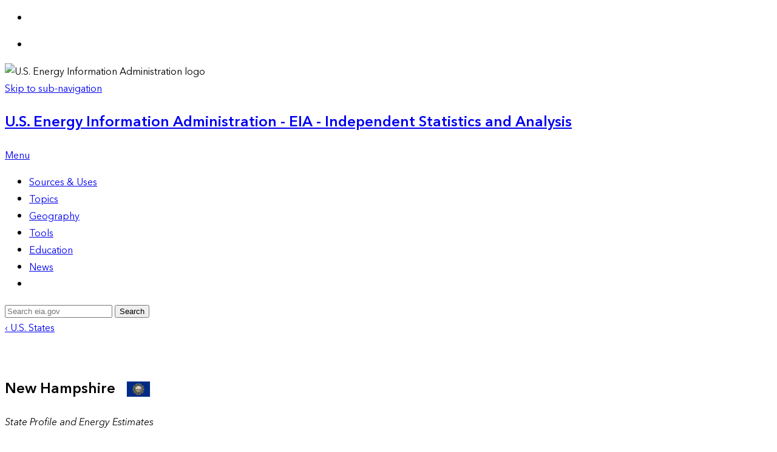

--- FILE ---
content_type: text/html; charset=UTF-8
request_url: https://www.eia.gov/state/seds/?incfile=/state/seds/sep_fuel/html/fuel_pr_rf.html&sid=NH
body_size: 19031
content:
<!DOCTYPE html PUBLIC "-//W3C//DTD XHTML 1.0 Transitional//EN" "http://www.w3.org/TR/xhtml1/DTD/xhtml1-transitional.dtd">
<html xmlns="http://www.w3.org/1999/xhtml" xml:lang="en" lang="en">
<head>
<meta name="agency" content="EIA" />
<meta name="audience" content="general" />
<meta name="subject" content="Energy Data and Statistics, Information, and Maps" />
<meta name="Description" content="Petroleum prices, supply and demand information from the Energy Information Administration - EIA - Official Energy Statistics from the U.S. Government" />
<meta name="Keywords" content="crude oil, spot prices, retail gasoline prices, diesel fuel prices, weekly supply estimates,
crude oil inventories, stocks" />

<meta http-equiv="Content-Type" content="text/html; charset=utf-8" />
<meta http-equiv="X-UA-Compatible" content="IE=Edge" />
<meta http-equiv="Content-Language" content="en-us" />
<meta name="robots" content="all" />
<meta name="agency" content="EIA - Energy Information Administration" />
<meta name="subject" content="official energy statistics, data, analysis and forecasting" />
<meta name="Description" content="Energy Information Administration - EIA - Official Energy Statistics from the U.S. Government" />

<link href="/global/styles/screen.css" type="text/css" media="screen, projection" rel="stylesheet" />
<link href="/global/styles/eia-styles.min.css?v=11.2" media="screen, projection" rel="stylesheet" />

<link type="text/css" href="/global/scripts/jquery/datepicker/jquery-ui-dp.custom.css?v=11.1" rel="stylesheet" />
<link href="/global/styles/EIA_global.css?v=11.1" type="text/css" media="screen, projection" rel="stylesheet" />

<!--[if lt IE 8]><link href="/global/styles/ie.css" type="text/css" media="screen, projection" rel="stylesheet" /><![endif]-->
<!--[if IE 7]><link href="/global/styles/ie.css" type="text/css" media="screen, projection" rel="stylesheet" /><![endif]-->
<!--[if lte IE 8]><link href="/global/styles/ie_fixes.css" type="text/css" media="screen, projection" rel="stylesheet" /><![endif]-->
<link href="/global/styles/print.css" type="text/css" media="print" rel="stylesheet" />
<link href="/global/styles/eia-print.min.css" type="text/css" media="print" rel="stylesheet" />
<!--[if lte IE 8]><link href="/global/styles/ie_print.css" type="text/css" media="print" rel="stylesheet" /><![endif]-->
<!--[if IE 7]><link href="/global/styles/ie_print.css" type="text/css" media="print" rel="stylesheet" /><![endif]-->

<script src="/global/scripts/jquery/jquery-1.11.1.min.js"></script>
<script type="text/javascript" src="/global/scripts/jquery/jquery-migrate-1.2.1.min.js"></script>
<script type="text/javascript" src="/global/scripts/jquery/ui/1.10.3/js/jquery-ui-1.10.3.custom.min.js"></script>
<script type="text/javascript" src="/global/scripts/jquery/touch-punch/jquery.ui.touch-punch.min.js"></script>
<script type="text/javascript" src="/global/scripts/jquery/eia_utils.js"></script>
<script type="text/javascript" src="/global/scripts/eia_global.js?v=11.0"></script>
<script src="https://cdn.jsdelivr.net/npm/@fancyapps/ui@4.0/dist/fancybox.umd.js"></script>
<script>

	$.fn.fancybox = function (){
	
	};
</script>

<style>
.fancybox__content .fancybox__iframe {
	background-color: #ffffff;
}
</style>
<script type="text/javascript" src="/global/scripts/jquery/highcharts/3.0.10/js/highcharts.js"></script>		<script type="text/javascript" src="/global/scripts/jquery/highcharts/3.0.10/js/highcharts-more.js"></script>

		<script type="text/javascript" src="/global/scripts/jquery/highcharts/3.0.10/js/modules/exporting.js"></script>

		<script type="text/javascript" src="/global/scripts/jquery/highcharts/3.0.10/js/modules/no-data-to-display.js"></script>

		<script type="text/javascript" src="/global/scripts/jquery/highcharts/3.0.10/js/eia-theme-module.min.js"></script>
<script type="text/javascript" src="/global/scripts/jquery/highcharts/3.0.10/js/modules/captions.min.js"></script>

	<script src="/global/scripts/jquery/ga/ga-file-downloads.js"></script>
		
	<!-- Global site tag (gtag.js) - Google Analytics -->
	<script async src="https://www.googletagmanager.com/gtag/js?id=UA-25837230-1"></script>
	<script>
	  window.dataLayer = window.dataLayer || [];
	  function gtag(){dataLayer.push(arguments);}
	  gtag('js', new Date());

	  gtag('config', 'UA-25837230-1');
	</script>




<link rel="shortcut icon" href="//www.eia.gov/favicon.ico" />
<link rel="icon" href="//www.eia.gov/favicon.ico" type="image/x-icon">
<link rel="shortcut icon" type="image/vnd.microsoft.icon" href="//www.eia.gov/favicon.ico" />



	
<script type="text/javascript" src="/global/survey/engine/js/survey_engine.js"></script>
<link href="/global/survey/engine/css/layout.css" rel="stylesheet" type="text/css" media="screen" />
<title>U.S. Energy Information Administration - EIA - Independent Statistics and Analysis</title>

	<script language="javascript" src="/global/scripts/modules/lib/require-2.3.7.src.js"></script>


<link type="text/css" rel="stylesheet" href="/state/css/states.css"/>
<!--[IF IE 7]><link rel="stylesheet" href="/state/css/ie7.css" type="text/css" /><![endif]-->
  <link rel="stylesheet" href="https://js.arcgis.com/4.31/esri/themes/light/main.css">
  <script src="https://js.arcgis.com/4.31/"></script>
  
  
<script type="text/javascript">
	var config = {"shim":{"jVectorMap":{"exports":"jQuery.fn.vectorMap","deps":["mousewheel"]},"us-merc-en":{"exports":"jvm.WorldMap.maps.us_merc_en","deps":["jVectorMap"]},"loadmask":{"exports":"jQuery.fn.mask"},"mousewheel":{"exports":"jQuery.fn.mousewheel"},"qtips":{"exports":"jQuery.fn.qtip"},"us-census-merc-en":{"exports":"jvm.WorldMap.maps.us_census_merc_en","deps":["jVectorMap"]},"usa-en-labels":{"exports":"jQuery.fn.vectorMap.prototype.usa_en_labels","deps":["jVectorMapOld"]},"us-terr-merc-en":{"exports":"jvm.WorldMap.maps.us_terr_merc_en","deps":["jVectorMap"]},"us-aea-en":{"exports":"jvm.WorldMap.maps.us_aea_en","deps":["jVectorMap"]},"coal-basin-merc-en":{"exports":"jvm.WorldMap.maps.coal_basin_merc_en","deps":["jVectorMap"]},"slickcore":{"exports":"Slick.Event","deps":["dragevent","mousewheel"]},"slickdataview":{"exports":"Slick.Data.DataView","deps":["slickgrid"]},"mustache":{"exports":"Mustache"},"slickgrid":{"exports":"Slick.Grid","deps":["slickcore"]},"usa-en":{"exports":"jvm.WorldMap.maps.usa_en","deps":["jVectorMap"]},"world-mill-en":{"exports":"jvm.WorldMap.maps.world_mill_en","deps":["jVectorMap"]},"json2":{"exports":"JSON"},"dragevent":{"exports":"jQuery.fn.drag"},"simpleModal":{"exports":"jQuery.modal"},"multiselect":{"exports":"jQuery.fn.multiselect"},"jVectorMapOld":{"exports":"jQuery.fn.vectorMap","deps":["mousewheel"]}},"paths":{"viewStack":"/global/scripts/modules/dist/viewStack","order":"/global/scripts/modules/lib/order","us-census-merc-en":"/global/scripts/modules/lib/jvectormap/maps/us-census-merc-en","timeSlider":"/global/scripts/modules/dist/timeSlider","coal-basin-merc-en":"/global/scripts/modules/lib/jvectormap/maps/coal-basin-merc-en","rankingsTable":"/global/scripts/modules/dist/rankingsTable","hasher":"/global/scripts/modules/lib/hasher","mustache":"/global/scripts/modules/lib/mustache","classy":"/global/scripts/modules/lib/classy","queryRouter":"/global/scripts/modules/dist/queryRouter","world-mill-en":"/global/scripts/modules/lib/jvectormap/maps/world-mill-en","microcache":"/global/scripts/modules/lib/microcache","dragevent":"/global/scripts/modules/lib/jquery.event.drag-2.2","selection":"/global/scripts/modules/dist/selection","jVectorMap":"/global/scripts/modules/lib/jvectormap/jquery-jvectormap-mod.min","dateCodeUtils":"/global/scripts/modules/dist/dateCodeUtils","us-merc-en":"/global/scripts/modules/lib/jvectormap/maps/us-merc-en","loadmask":"/global/scripts/modules/lib/jquery.loadmask","mousewheel":"/global/scripts/modules/lib/jquery.mousewheel","numberformatter":"/global/scripts/modules/dist/numberformatter","bucketMap":"/global/scripts/modules/dist/bucketMap","puremvc":"/global/scripts/modules/lib/puremvc-classy-1.0","us-terr-merc-en":"/global/scripts/modules/lib/jvectormap/maps/us-terr-merc-en","growthMap":"/global/scripts/modules/dist/growthMap","crossroads":"/global/scripts/modules/lib/crossroads","signals":"/global/scripts/modules/lib/signals","usa-en":"/global/scripts/modules/lib/vector-map/usa-en","multiselect":"/global/scripts/modules/lib/jquery.multiselect.1.13.min","chartTabs":"/global/scripts/modules/dist/chartTabs","animatedComponent":"/global/scripts/modules/dist/animatedComponent","qtips":"/global/scripts/modules/lib/jquery.qtip-1.0.min","continuousMap":"/global/scripts/modules/dist/continuousMap","dropdown":"/global/scripts/modules/dist/dropdown","us-aea-en":"/global/scripts/modules/lib/jvectormap/maps/us-aea-en","animatedMap":"/global/scripts/modules/dist/animatedMap","text":"/global/scripts/modules/lib/text.src","slickgrid":"/global/scripts/modules/lib/slick.grid","datagrid":"/global/scripts/modules/dist/datagrid","json2":"/global/scripts/modules/lib/json2","simpleModal":"/global/scripts/modules/lib/jquery.simplemodal-1.4.2","page":"/global/scripts/modules/dist/page","usa-en-labels":"/global/scripts/modules/lib/vector-map/usa-en-labels","map":"/global/scripts/modules/dist/map","slickdataview":"/global/scripts/modules/lib/slick.dataview","slickcore":"/global/scripts/modules/lib/slick.core","timeSliderInput":"/global/scripts/modules/dist/timeSliderInput","kizzy":"/global/scripts/modules/lib/kizzy","qTipsHelp":"/global/scripts/modules/dist/qTipsHelp","jVectorMapOld":"/global/scripts/modules/lib/vector-map/jquery.vector-map"},"enforceDefine":true};
	config['paths']['helpTooltips'] = '/state/js/helpTooltips';

	;
		config['urlArgs'] = 'v=1.2';
		config['waitSeconds'] = 0; //Disable require timeout for loading modules
		config['context'] = 'main';
		var mainRequire = require.config(config);
		</script>
	
		
	<script>
	mainRequire(['require', 'mustache'], function(){
		$(function(){
			function stateListPopupGenerator(popupId){
				return function(){
					var self = this;
					function onRegionChange(){
						window.location.href = Mustache.render(
							$(self).attr('data-page-href'),
							{
								ID:$(popupId + ' .list_select option:selected').val()
							}
						);
					}
					$(this).fancybox({
						href : popupId,
						beforeShow : function(){
							$(popupId + ' .page_span').html($(self).attr('data-page-name'));
							$(popupId + ' .region_span').html($(self).attr('data-region-name'));
							$(popupId + ' .list_select').on('change', onRegionChange);
						},
						afterClose : function(){
							$(popupId + ' .list_select').off('change', onRegionChange);
						}
					});
				}
			}
			$('.state_list_inc_us_popup_link').each(stateListPopupGenerator('#state_list_inc_us_popup'));
			$('.state_list_exc_us_popup_link').each(stateListPopupGenerator('#state_list_exc_us_popup'));
			$('.state_terr_list_exc_us_popup_link').each(stateListPopupGenerator('#state_terr_list_exc_us_popup'));
			$('.region_overview_popup_link').each(function(){
				var self = this;
				$(this).fancybox({
					href : '#region_overview_popup',
					beforeShow : function(){
						$('#region_overview_popup .page_span').html($(self).attr('data-page-name'));
						$('#region_overview_popup .region_span').html($(self).attr('data-region-name'));
						$('#region_overview_popup .overview_link').attr('href', $(self).attr('href'));
					}
				});
			});
		});
	});
	
</script>


	</head>
	
	<body>
		<div class="popup_wrapper">
			<div id="state_list_inc_us_popup" class="list_popup">
				<p><strong>The <span class="page_span"></span> page does not exist for <span class="region_span"></span>.</strong></p>
				<p>To view this page, please select a state:
				<select class="list_select">
					<option value="" selected="selected"></option>
					<option value="US">United States</option>
																		<option value="AL">Alabama</option>
																								<option value="AK">Alaska</option>
																								<option value="AZ">Arizona</option>
																								<option value="AR">Arkansas</option>
																								<option value="CA">California</option>
																								<option value="CO">Colorado</option>
																								<option value="CT">Connecticut</option>
																								<option value="DE">Delaware</option>
																								<option value="DC">District of Columbia</option>
																								<option value="FL">Florida</option>
																								<option value="GA">Georgia</option>
																								<option value="HI">Hawaii</option>
																								<option value="ID">Idaho</option>
																								<option value="IL">Illinois</option>
																								<option value="IN">Indiana</option>
																								<option value="IA">Iowa</option>
																								<option value="KS">Kansas</option>
																								<option value="KY">Kentucky</option>
																								<option value="LA">Louisiana</option>
																								<option value="ME">Maine</option>
																								<option value="MD">Maryland</option>
																								<option value="MA">Massachusetts</option>
																								<option value="MI">Michigan</option>
																								<option value="MN">Minnesota</option>
																								<option value="MS">Mississippi</option>
																								<option value="MO">Missouri</option>
																								<option value="MT">Montana</option>
																								<option value="NE">Nebraska</option>
																								<option value="NV">Nevada</option>
																								<option value="NH">New Hampshire</option>
																								<option value="NJ">New Jersey</option>
																								<option value="NM">New Mexico</option>
																								<option value="NY">New York</option>
																								<option value="NC">North Carolina</option>
																								<option value="ND">North Dakota</option>
																								<option value="OH">Ohio</option>
																								<option value="OK">Oklahoma</option>
																								<option value="OR">Oregon</option>
																								<option value="PA">Pennsylvania</option>
																								<option value="RI">Rhode Island</option>
																								<option value="SC">South Carolina</option>
																								<option value="SD">South Dakota</option>
																								<option value="TN">Tennessee</option>
																								<option value="TX">Texas</option>
																																			<option value="UT">Utah</option>
																								<option value="VT">Vermont</option>
																								<option value="VA">Virginia</option>
																								<option value="WA">Washington</option>
																								<option value="WV">West Virginia</option>
																								<option value="WI">Wisconsin</option>
																								<option value="WY">Wyoming</option>
															</select>
				</p>
			</div>
			<div id="state_list_exc_us_popup" class="list_popup">
				<p><strong>The <span class="page_span"></span> page does not exist for <span class="region_span"></span>.</strong></p>
				<p>To view this page, please select a state:
				<select class="list_select">
						<option value="" selected="selected"></option>

																					<option value="AL">Alabama</option>
																												<option value="AK">Alaska</option>
																												<option value="AZ">Arizona</option>
																												<option value="AR">Arkansas</option>
																												<option value="CA">California</option>
																												<option value="CO">Colorado</option>
																												<option value="CT">Connecticut</option>
																												<option value="DE">Delaware</option>
																												<option value="DC">District of Columbia</option>
																												<option value="FL">Florida</option>
																												<option value="GA">Georgia</option>
																												<option value="HI">Hawaii</option>
																												<option value="ID">Idaho</option>
																												<option value="IL">Illinois</option>
																												<option value="IN">Indiana</option>
																												<option value="IA">Iowa</option>
																												<option value="KS">Kansas</option>
																												<option value="KY">Kentucky</option>
																												<option value="LA">Louisiana</option>
																												<option value="ME">Maine</option>
																												<option value="MD">Maryland</option>
																												<option value="MA">Massachusetts</option>
																												<option value="MI">Michigan</option>
																												<option value="MN">Minnesota</option>
																												<option value="MS">Mississippi</option>
																												<option value="MO">Missouri</option>
																												<option value="MT">Montana</option>
																												<option value="NE">Nebraska</option>
																												<option value="NV">Nevada</option>
																												<option value="NH">New Hampshire</option>
																												<option value="NJ">New Jersey</option>
																												<option value="NM">New Mexico</option>
																												<option value="NY">New York</option>
																												<option value="NC">North Carolina</option>
																												<option value="ND">North Dakota</option>
																												<option value="OH">Ohio</option>
																												<option value="OK">Oklahoma</option>
																												<option value="OR">Oregon</option>
																												<option value="PA">Pennsylvania</option>
																												<option value="RI">Rhode Island</option>
																												<option value="SC">South Carolina</option>
																												<option value="SD">South Dakota</option>
																												<option value="TN">Tennessee</option>
																												<option value="TX">Texas</option>
																																									<option value="UT">Utah</option>
																												<option value="VT">Vermont</option>
																												<option value="VA">Virginia</option>
																												<option value="WA">Washington</option>
																												<option value="WV">West Virginia</option>
																												<option value="WI">Wisconsin</option>
																												<option value="WY">Wyoming</option>
																	</select>
				</p>
			</div>
			<div id="state_terr_list_exc_us_popup" class="list_popup">
				<p><strong>The <span class="page_span"></span> page does not exist for <span class="region_span"></span>.</strong></p>
				<p>To view this page, please select a state or territory:
				<select class="list_select">
						<option value="" selected="selected"></option>
																					<option value="AL">Alabama</option>
																												<option value="AK">Alaska</option>
																												<option value="AZ">Arizona</option>
																												<option value="AR">Arkansas</option>
																												<option value="CA">California</option>
																												<option value="CO">Colorado</option>
																												<option value="CT">Connecticut</option>
																												<option value="DE">Delaware</option>
																												<option value="DC">District of Columbia</option>
																												<option value="FL">Florida</option>
																												<option value="GA">Georgia</option>
																												<option value="HI">Hawaii</option>
																												<option value="ID">Idaho</option>
																												<option value="IL">Illinois</option>
																												<option value="IN">Indiana</option>
																												<option value="IA">Iowa</option>
																												<option value="KS">Kansas</option>
																												<option value="KY">Kentucky</option>
																												<option value="LA">Louisiana</option>
																												<option value="ME">Maine</option>
																												<option value="MD">Maryland</option>
																												<option value="MA">Massachusetts</option>
																												<option value="MI">Michigan</option>
																												<option value="MN">Minnesota</option>
																												<option value="MS">Mississippi</option>
																												<option value="MO">Missouri</option>
																												<option value="MT">Montana</option>
																												<option value="NE">Nebraska</option>
																												<option value="NV">Nevada</option>
																												<option value="NH">New Hampshire</option>
																												<option value="NJ">New Jersey</option>
																												<option value="NM">New Mexico</option>
																												<option value="NY">New York</option>
																												<option value="NC">North Carolina</option>
																												<option value="ND">North Dakota</option>
																												<option value="OH">Ohio</option>
																												<option value="OK">Oklahoma</option>
																												<option value="OR">Oregon</option>
																												<option value="PA">Pennsylvania</option>
																												<option value="RI">Rhode Island</option>
																												<option value="SC">South Carolina</option>
																												<option value="SD">South Dakota</option>
																												<option value="TN">Tennessee</option>
																												<option value="TX">Texas</option>
																																									<option value="UT">Utah</option>
																												<option value="VT">Vermont</option>
																												<option value="VA">Virginia</option>
																												<option value="WA">Washington</option>
																												<option value="WV">West Virginia</option>
																												<option value="WI">Wisconsin</option>
																												<option value="WY">Wyoming</option>
																												<option value="AQ">American Samoa</option>
																												<option value="GQ">Guam</option>
																												<option value="CQ">Northern Mariana Islands</option>
																												<option value="RQ">Puerto Rico</option>
																												<option value="VQ">US Virgin Islands</option>
																	</select>
				</p>
			</div>
			<div id="region_overview_popup">
				<p><strong>The <span class="page_span"></span> page does not exist for <span class="region_span"></span>.</strong></p>
				<p>Would you like to go to the <a class="overview_link"><span class="region_span"></span> overview page</a> instead?</p>
			</div>
		</div>
				<div id="outerX">
												<div class="page-wrapper">
		<div id="sticker" class="social-fixed positionable">
    <div class="addthis_toolbox addthis_default_style ">
        <ul class="social">
            <li>
                <a href="https://twitter.com/EIAgov" target="_blank"><i class="ico-sticker twitter"></i><!-- img src="https://www.eia.gov/global/images/icons/social-twitter.jpg" class="imgalpha" --></a>
                <div class="link twt">
                    <div class="tweet"><a class="addthis_button_tweet"></a></div>
                </div>
            </li>
            <li>
                <a href="https://www.facebook.com/eiagov" target="_blank"><i class="ico-sticker facebook"></i><!-- img src="https://www.eia.gov/global/images/icons/social-facebook.jpg" class="imgalpha" --></a>
                <div class="link facebook">
                    <div id="share-facebook"><a class="addthis_button_facebook_like at300b" fb:like:layout="button_count"></a></div>
                </div>
            </li>
        </ul>
    </div>
</div>		<header>
	<div class="print">
		<img src="/global/images/logos/eia_logo_print.png" alt="U.S. Energy Information Administration logo" />
	</div>
	<a href="#page-sub-nav" class="eia-accessibility">Skip to sub-navigation</a>
	<nav class="navigation">
		<a class="logo" href="/">
			<h1>U.S. Energy Information Administration - EIA - Independent Statistics and Analysis</h1>
		</a>
		<div class="nav-mobile">
			<div class="search-menu-toggle">
				<span class="ico-menu search-icon"></span>
			</div>
			<a class="nav-primary-item-link menu-toggle" href="javascript:;">
				<div class="bars">
					<div class="toggle-bar"></div>
					<div class="toggle-bar"></div>
					<div class="toggle-bar"></div>
				</div>
				<p>Menu</p>
			</a>
		</div>
		<ul class="nav-primary">
			<li class="nav-primary-item">
				<a class="nav-primary-item-link plus" href="javascript:;" data-target="nav-sources">
					Sources &amp; Uses</a>
			</li>
			<li class="nav-primary-item">
				<a class="nav-primary-item-link plus" href="javascript:;" data-target="nav-topics">
					Topics</a>
			</li>
			<li class="nav-primary-item">
				<a class="nav-primary-item-link plus" href="javascript:;" data-target="nav-geography">
					Geography</a>
			</li>
			<li class="nav-primary-item">
				<a class="nav-primary-item-link plus" href="javascript:;" data-target="nav-tools">
					Tools</a>
			</li>
			<li class="nav-primary-item">
				<a class="nav-primary-item-link plus" href="javascript:;" data-target="nav-learn">
					Education</a>
			</li>
			<li class="nav-primary-item">
				<a class="nav-primary-item-link plus" href="javascript:;" data-target="nav-news">
					News</a>
			</li>
			<li class="nav-primary-item search-toggle-button">
				<div class="nav-primary-item-link search-menu-toggle">
					<span class="ico-menu search-icon"></span>
				</div>
			</li>
		</ul>
		<div class="nav-menu" id="menu" style="display: none;">
			<div class="section-tabs">
				<div class="tabs-wrapper" id="thumbCarousel">
					<ul>
						<li class="primary-nav-active" data-target="nav-sources">
							<a href="javascript:;" title="Sources & Uses" data-target="nav-sources">Sources &amp; Uses</a>
						</li>
						<li class="" data-target="nav-topics">
							<a href="javascript:;" title="Topics" data-target="nav-topics">Topics</a>
						</li>
						<li class="" data-target="nav-geography">
							<a href="javascript:;" title="Geography" data-target="nav-geography">Geography</a>
						</li>
						<li class="" data-target="nav-tools">
							<a href="javascript:;" title="Tools" data-target="nav-tools">Tools</a>
						</li>
						<li class="" data-target="nav-learn">
							<a href="javascript:;" title="Education" data-target="nav-learn">Education</a>
						</li>
						<li class="" data-target="nav-news">
							<a href="javascript:;" title="News" data-target="nav-news">News</a>
						</li>
					</ul>
				</div>
				<div id="mainCarousel" class="carousel">
					<!--Sources and Uses-->
					<div id="nav-sources" class="carousel__slide">
						<div class="sources-uses left">
							<div class="nav-menu petroleum">
								<span class="ico-menu petroleum-icon"></span>
								<h3>
									<a href="/petroleum/" title="Petroleum & Other Liquids">Petroleum &amp; Other Liquids</a>
								</h3>
								<p>Crude oil, gasoline, heating oil, diesel, propane, and other liquids including biofuels and natural gas liquids.</p>
								<ul>
									<li>
										<a href="/petroleum/gasdiesel/" title="Gasoline and Diesel Fuel Update">Gasoline and Diesel Fuel Update</a>
									</li>
									<li>
										<a href="/petroleum/supply/weekly/" title="Weekly Petroleum Status Report">Weekly Petroleum Status Report</a>
									</li>
								</ul>
							</div>
							<div class="nav-menu natural-gas">
								<span class="ico-menu natural-gas-icon"></span>
								<h3>
									<a href="/naturalgas/" title="Natural Gas">Natural Gas</a>
								</h3>
								<p>Exploration and reserves, storage, imports and exports, production, prices, sales.</p>
								<ul>
									<li>
										<a href="http://ir.eia.gov/ngs/ngs.html" title="Weekly Natural Gas Storage Report">Weekly Natural Gas Storage Report</a>
									</li>
									<li>
										<a href="/naturalgas/weekly/" title="Natural Gas Weekly Update">Natural Gas Weekly Update</a>
									</li>
								</ul>
							</div>
							<div class="nav-menu electricity">
								<span class="ico-menu electricity-icon"></span>
								<h3>
									<a href="/electricity/" title="Electricity">Electricity</a>
								</h3>
								<p>Sales, revenue and prices, power plants, fuel use, stocks, generation, trade, demand &amp; emissions.
								</p>
								<ul>
									<li>
										<a href="/electricity/monthly/" title="Electric Power Monthly">Electric Power Monthly</a>
									</li>
									<li>
										<a href="/electricity/data/browser/" title="Electricity Data Browser">Electricity Data Browser</a>
									</li>
								</ul>
							</div>
							<div class="nav-menu consumption">
								<span class="ico-menu consumption-icon"></span>
								<h3>
									<a href="/consumption/" title="Consumption & Efficiency">Consumption &amp; Efficiency</a>
								</h3>
								<p>Energy use in homes, commercial buildings, manufacturing, and transportation.</p>
								<ul>
									<li>
										<a href="/consumption/residential/" title="Residential Energy Consumption Survey (RECS)">Residential Energy Consumption Survey (RECS)</a>
									</li>
									<li>
										<a href="/consumption/commercial/" title="Commercial Buildings Energy Consumption Survey (CBECS)">Commercial Buildings Energy Consumption Survey (CBECS)</a>
									</li>
								</ul>
							</div>
						</div>
						<div class="sources-uses right">
							<div class="nav-menu coal">
								<span class="ico-menu coal-icon"></span>
								<h3>
									<a href="/coal/" title="Coal">Coal</a>
								</h3>
								<p>Reserves, production, prices, employment and productivity, distribution, stocks, imports and exports.</p>
								<ul>
									<li>
										<a href="/coal/production/quarterly/" title="Quarterly Coal Report">Quarterly Coal Report</a>
									</li>
									<li>
										<a href="/beta/coal/data/browser/" title="Coal Data Browser">Coal Data Browser</a>
									</li>
								</ul>
							</div>
							<div class="nav-menu renewable">
								<span class="ico-menu renewable-icon"></span>
								<h3>
									<a href="/renewable/" title="Renewable & Alternative Fuels">Renewable &amp; Alternative Fuels</a>
								</h3>
								<p>Includes hydropower, solar, wind, geothermal, biomass and ethanol.</p>
								<ul>
									<li>
										<a href="/renewable/afv/" title="Alternative Fuel Vehicle Browser">Alternative Fuel Vehicle Browser</a>
									</li>
								</ul>
							</div>
							<div class="nav-menu nuclear">
								<span class="ico-menu nuclear-icon"></span>
								<h3>
									<a href="/nuclear/" title="Nuclear & Uranium">Nuclear &amp; Uranium</a>
								</h3>
								<p>Uranium fuel, nuclear reactors, generation, spent fuel.</p>
								<ul>
									<li>
										<a href="/nuclear/outages/" title="Daily Status of Nuclear Outages">Daily Status of Nuclear Outages</a>
									</li>
								</ul>
							</div>
							<div class="nav-menu total-energy">
								<span class="ico-menu total-energy-icon"></span>
								<h3>
									<a href="/totalenergy/" title="Total Energy">Total Energy</a>
								</h3>
								<p>Comprehensive data summaries, comparisons, analysis, and projections integrated across all energy sources.</p>
								<ul>
									<li>
										<a href="/totalenergy/data/monthly/" title="Monthly Energy Review">Monthly Energy Review</a>
									</li>
									<li>
										<a href="/totalenergy/data/annual/" title="Annual Energy Review">Annual Energy Review</a>
									</li>
								</ul>
							</div>
						</div>
						<div class="a-z-bottom">
	<div class="nav-menu a-z-index">
		<span class="ico-menu a-z-index-icon"></span>
		<h3>
			<a href="/tools/a-z/" title="A-Z Index">A-Z Index</a>
		</h3>
		<div class="a-z-list">
			<a href="/tools/a-z/index.php?id=a" title="A">A</a> |
			<a href="/tools/a-z/index.php?id=b" title="B">B</a> |
			<a href="/tools/a-z/index.php?id=c" title="C">C</a> |
			<a href="/tools/a-z/index.php?id=d" title="D">D</a> |
			<a href="/tools/a-z/index.php?id=e" title="E">E</a> |
			<a href="/tools/a-z/index.php?id=f" title="F">F</a> |
			<a href="/tools/a-z/index.php?id=g" title="G">G</a> |
			<a href="/tools/a-z/index.php?id=h" title="H">H</a> |
			<a href="/tools/a-z/index.php?id=i" title="I">I</a> |
			<a href="/tools/a-z/index.php?id=j" title="J">J</a> |
			<a href="/tools/a-z/index.php?id=k" title="K">K</a> |
			<a href="/tools/a-z/index.php?id=l" title="L">L</a> |
			<a href="/tools/a-z/index.php?id=m" title="M">M</a> |
			<a href="/tools/a-z/index.php?id=n" title="N">N</a> |
			<a href="/tools/a-z/index.php?id=o" title="O">O</a> |
			<a href="/tools/a-z/index.php?id=p" title="P">P</a> |
			<a href="/tools/a-z/index.php?id=q" title="Q">Q</a> |
			<a href="/tools/a-z/index.php?id=r" title="R">R</a> |
			<a href="/tools/a-z/index.php?id=s" title="S">S</a> |
			<a href="/tools/a-z/index.php?id=t" title="Y">T</a> |
			<a href="/tools/a-z/index.php?id=u" title="U">U</a> |
			<a href="/tools/a-z/index.php?id=v" title="V">V</a> |
			<a href="/tools/a-z/index.php?id=w" title="W">W</a> |
			<a href="/tools/a-z/index.php?id=xyz" title="XYZ">XYZ</a>
		</div>
	</div>
</div>					</div>
					<!--Topics-->
					<div id="nav-topics" class="carousel__slide">
						<div class="topics left">
							<div class="nav-menu analysis">
								<span class="ico-menu analysis-projections-icon"></span>
								<h3>
									<a href="/analysis/" title="Analysis & Projections">Analysis &amp; Projections</a>
								</h3>
								<p>Monthly and yearly energy forecasts, analysis of energy topics, financial analysis, congressional reports.
								</p>
								<ul>
									<li>
										<a href="/outlooks/steo/" title="Short-Term Energy Outlook">Short-Term Energy Outlook</a>
									</li>
									<li>
										<a href="/outlooks/aeo/" title="Annual Energy Outlook">Annual Energy Outlook</a>
									</li>
									<li>
										<a href="/outlooks/ieo/" title="International Energy Outlook">International Energy Outlook</a>
									</li>
								</ul>
							</div>
							<div class="nav-menu markets-finance">
								<span class="ico-menu markets-finance-icon"></span>
								<h3>
									<a href="/finance/" title="Markets & Finance">Markets &amp; Finance</a>
								</h3>
								<p>Financial market analysis and financial data for major energy companies.</p>
								<ul>
									<li>
										<a href="/finance/data.php" title="Market Prices and Uncertainty Report">Market Prices and Uncertainty Report</a>
									</li>
									<li>
										<a href="/finance/markets/crudeoil/" title="Energy & Financial Markets: What Drives Crude Oil Prices?">Energy &amp; Financial Markets: What Drives Crude Oil Prices?</a>
									</li>
								</ul>
							</div>
						</div>
						<div class="topics right">
							<div class="nav-menu environment">
								<span class="ico-menu environment-icon"></span>
								<h3>
									<a href="/environment/" title="Environment">Environment</a>
								</h3>
								<p>Greenhouse gas data, voluntary reporting, electric power plant emissions.</p>
								<ul>
									<li><a href="/environment/emissions/carbon/" title="U.S. Energy-Related Carbon Dioxide Emissions">U.S. Energy-Related Carbon Dioxide Emissions</a></li>
									<!-- li><a href="/environment/emissions/state/analysis/" title="Energy-Related Carbon Dioxide Emissions at the State Level, 2005-2016">Energy-Related Carbon Dioxide Emissions at the State Level, 2005-2016</a></li -->
									<li><a href="/environment/emissions/state/" title="Energy-Related Carbon Dioxide Emissions at the State Level">Energy-Related Carbon Dioxide Emissions at the State Level</a></li>
								</ul>
							</div>
							<div class="nav-menu disruptions">
								<span class="ico-menu disruptions-icon"></span>
								<h3>
									<a href="/special/disruptions/" title="Energy Disruptions">Energy Disruptions</a>
								</h3>
								<p>Maps, tools, and resources related to energy disruptions and infrastructure.</p>
								<ul>
									<li><a href="/special/disruptions/" title="Energy Disruptions">Energy Disruptions</a></li>
								</ul>
							</div>
						</div>
						<div class="a-z-bottom">
	<div class="nav-menu a-z-index">
		<span class="ico-menu a-z-index-icon"></span>
		<h3>
			<a href="/tools/a-z/" title="A-Z Index">A-Z Index</a>
		</h3>
		<div class="a-z-list">
			<a href="/tools/a-z/index.php?id=a" title="A">A</a> |
			<a href="/tools/a-z/index.php?id=b" title="B">B</a> |
			<a href="/tools/a-z/index.php?id=c" title="C">C</a> |
			<a href="/tools/a-z/index.php?id=d" title="D">D</a> |
			<a href="/tools/a-z/index.php?id=e" title="E">E</a> |
			<a href="/tools/a-z/index.php?id=f" title="F">F</a> |
			<a href="/tools/a-z/index.php?id=g" title="G">G</a> |
			<a href="/tools/a-z/index.php?id=h" title="H">H</a> |
			<a href="/tools/a-z/index.php?id=i" title="I">I</a> |
			<a href="/tools/a-z/index.php?id=j" title="J">J</a> |
			<a href="/tools/a-z/index.php?id=k" title="K">K</a> |
			<a href="/tools/a-z/index.php?id=l" title="L">L</a> |
			<a href="/tools/a-z/index.php?id=m" title="M">M</a> |
			<a href="/tools/a-z/index.php?id=n" title="N">N</a> |
			<a href="/tools/a-z/index.php?id=o" title="O">O</a> |
			<a href="/tools/a-z/index.php?id=p" title="P">P</a> |
			<a href="/tools/a-z/index.php?id=q" title="Q">Q</a> |
			<a href="/tools/a-z/index.php?id=r" title="R">R</a> |
			<a href="/tools/a-z/index.php?id=s" title="S">S</a> |
			<a href="/tools/a-z/index.php?id=t" title="Y">T</a> |
			<a href="/tools/a-z/index.php?id=u" title="U">U</a> |
			<a href="/tools/a-z/index.php?id=v" title="V">V</a> |
			<a href="/tools/a-z/index.php?id=w" title="W">W</a> |
			<a href="/tools/a-z/index.php?id=xyz" title="XYZ">XYZ</a>
		</div>
	</div>
</div>					</div>
					<!--Geography-->
					<div id="nav-geography" class="carousel__slide">
						<div class="geography left">
							<div class="nav-menu states">
								<span class="ico-menu states-icon"></span>
								<h3>
									<a href="/beta/states/" title="U.S. States">U.S. States</a>
								</h3>
								<p>State energy information, including overviews, rankings, data, and analyses.</p>
								<ul>
									<li>
										<a href="/state/seds/" title="State Energy Data System (SEDS)">State Energy Data System (SEDS)</a>
									</li>
								</ul>
							</div>
							<div class="nav-menu maps">
								<span class="ico-menu maps-icon"></span>
								<h3>
									<a href="/maps/" title="Maps">Maps</a>
								</h3>
								<p>Maps by energy source and topic, includes forecast maps.</p>
								<ul>
									<li>
										<a href="https://atlas.eia.gov/" title="U.S. Energy Atlas">U.S. Energy Atlas</a>
									</li>
									<li>
										<a href="/state/maps.php" title="U.S. Energy Mapping System">U.S. Energy Mapping System</a>
									</li>
									<li>
										<a href="/special/disruptions/" title="Energy Disruptions">Energy Disruptions</a>
									</li>
								</ul>
							</div>
						</div>
						<div class="geography right">
							<div class="nav-menu international">
								<span class="ico-menu international-icon"></span>
								<h3>
									<a href="/beta/international/" title="International">International</a>
								</h3>
								<p>International energy information, including overviews, rankings, data, and analyses.</p>
								<ul>
									<li>
										<a href="/beta/international/data/browser/" title="International Energy Statistics">International Energy Statistics</a>
									</li>
								</ul>
							</div>
							<div class="nav-menu regional">
								<span class="ico-menu regional-icon"></span>
								<h3>
									<a href="/regional/" title="Regional Dashboards & Data">Regional Dashboards &amp; Data</a>
								</h3>
								<p>Regional energy information including dashboards, maps, data, and analyses.</p>
								<ul>
									<li>
										<a href="/dashboard/newengland/overview" title="New England Dashboard">New England Dashboard</a>
									</li>
									<li>
										<a href="/special/disruptions/socal/" title="Southern California Daily Energy Report">Southern California Daily Energy Report</a>
									</li>
									<li>
										<a href="/special/disruptions/" title="Energy Disruptions">Energy Disruptions</a>
									</li>
								</ul>
							</div>
						</div>
						<div class="a-z-bottom">
	<div class="nav-menu a-z-index">
		<span class="ico-menu a-z-index-icon"></span>
		<h3>
			<a href="/tools/a-z/" title="A-Z Index">A-Z Index</a>
		</h3>
		<div class="a-z-list">
			<a href="/tools/a-z/index.php?id=a" title="A">A</a> |
			<a href="/tools/a-z/index.php?id=b" title="B">B</a> |
			<a href="/tools/a-z/index.php?id=c" title="C">C</a> |
			<a href="/tools/a-z/index.php?id=d" title="D">D</a> |
			<a href="/tools/a-z/index.php?id=e" title="E">E</a> |
			<a href="/tools/a-z/index.php?id=f" title="F">F</a> |
			<a href="/tools/a-z/index.php?id=g" title="G">G</a> |
			<a href="/tools/a-z/index.php?id=h" title="H">H</a> |
			<a href="/tools/a-z/index.php?id=i" title="I">I</a> |
			<a href="/tools/a-z/index.php?id=j" title="J">J</a> |
			<a href="/tools/a-z/index.php?id=k" title="K">K</a> |
			<a href="/tools/a-z/index.php?id=l" title="L">L</a> |
			<a href="/tools/a-z/index.php?id=m" title="M">M</a> |
			<a href="/tools/a-z/index.php?id=n" title="N">N</a> |
			<a href="/tools/a-z/index.php?id=o" title="O">O</a> |
			<a href="/tools/a-z/index.php?id=p" title="P">P</a> |
			<a href="/tools/a-z/index.php?id=q" title="Q">Q</a> |
			<a href="/tools/a-z/index.php?id=r" title="R">R</a> |
			<a href="/tools/a-z/index.php?id=s" title="S">S</a> |
			<a href="/tools/a-z/index.php?id=t" title="Y">T</a> |
			<a href="/tools/a-z/index.php?id=u" title="U">U</a> |
			<a href="/tools/a-z/index.php?id=v" title="V">V</a> |
			<a href="/tools/a-z/index.php?id=w" title="W">W</a> |
			<a href="/tools/a-z/index.php?id=xyz" title="XYZ">XYZ</a>
		</div>
	</div>
</div>					</div>
					<!--Tools-->
					<div id="nav-tools" class="carousel__slide">
						<div class="tools left">
							<div class="nav-menu eia-glossary">
								<span class="ico-menu eia-glossary-icon"></span>
								<h3>
									<a href="/tools/glossary/" title="Glossary">Glossary</a>
								</h3>
								<div class="form-wrapper">
    <form action="/tools/glossary/index.php" method="post" name="frmGlossary">
        <input class="fancy-search-box" name="glossary" placeholder="Search the glossary" onfocus="this.placeholder=''" onblur="this.placeholder='Search the glossary'"
            type="text" />
        <button class="search-submit"></button>
    </form>
</div>							</div>
							<div class="nav-menu data-tools-model">
								<span class="ico-menu data-tools-model-icon"></span>
								<h3>
									<a href="/tools/" title="Data Tools, Apps, & Maps">Data Tools, Apps, &amp; Maps</a>
								</h3>
								<p>Tools to customize searches, view specific data sets, study detailed documentation, and access time-series data.</p>
							</div>
							<div class="nav-menu open-data">
								<span class="ico-menu open-data-icon"></span>
								<h3>
									<a href="/opendata/" title="Open Data">Open Data</a>
								</h3>
								<p>EIA's free and open data available as API, Excel add-in, bulk files, and widgets</p>
							</div>
							<div class="nav-menu beta">
								<span class="ico-menu beta-icon"></span>
								<h3>
									<a href="/beta" title="EIA Beta">EIA Beta</a>
								</h3>
								<p>Come test out some of the products still in development and let us know what you think!</p>
							</div>
							<div class="nav-menu open-source-code">
								<span class="ico-menu open-source-code-icon"></span>
								<h3>
									<a href="/tools/open-source-code/" title="Open Source Code">Open Source Code</a>
								</h3>
								<p>EIA's open source code, available on GitHub.</p>
							</div>
						</div>
						<div class="tools right">
							<div class="nav-menu reports">
								<span class="ico-menu reports-icon"></span>
								<h3>
									<a href="/reports/" title="All Reports & Publications">All Reports &amp; Publications</a>
								</h3>
								<div id="header-tag-search" class="reports-publication-search form-wrapper">
	<form id="header-bookshelf-search-form">
		<input type="text" class="fancy-search-box" value="" tabindex="-1" placeholder="Enter tags. Tags should be separated with the + character" onfocus="this.placeholder=''" onblur="this.placeholder='Enter tags. Tags should be separated with the + character'" />
		<button class="search-submit" id="goBtn"></button>
		<div id="header-tags-search" class="tags-search">
			<ul class="bookshelftags"></ul>
		</div>
	</form>
</div>





							</div>
							<div class="nav-menu survey-forms">
								<span class="ico-menu survey-forms-icon"></span>
								<h3>
									<a href="/survey/" title="EIA Survey Forms">EIA Survey Forms</a>
								</h3>
								<p>Forms EIA uses to collect energy data including descriptions, links to survey instructions, and additional information.</p>
															</div>
							<div class="nav-menu email-complex">
								<span class="ico-menu email-complex-icon"></span>
								<h3>
									<a href="/tools/emailupdates/" title="Email Updates">Email Updates</a>
								</h3>
								<p>Sign up for email subscriptions to receive messages about specific EIA products</p>
							</div>
							<div class="nav-menu rss-complex">
								<span class="ico-menu rss-complex-icon"></span>
								<h3>
									<a href="/tools/rssfeeds/" title="RSS Feeds">RSS Feeds</a>
								</h3>
								<p>Subscribe to feeds for updates on EIA products including Today in Energy and What's New.</p>
							</div>
							<div class="nav-menu follow-us">
								<span class="ico-menu follow-us-icon"></span>
								<h3>Follow us. . .</h3>
								<p>
									<a href="http://facebook.com/eiagov/" title="facebook" target="_blank">
										<span class="ico-menu facebook"></span>
									</a>
									<a href="http://x.com/eiagov/" title="twitter" target="_blank">
										<span class="ico-menu twitter"></span>
									</a>
									<a href="http://youtube.com/eiagov/" title="youtube" target="_blank">
										<span class="ico-menu youtube"></span>
									</a>
									<a href="https://www.flickr.com/photos/eiagov/" title="flickr">
										<span class="ico-menu flickr"></span>
									</a>
									<a href="https://www.linkedin.com/company/u-s-energy-information-administration" title="linkedin">
										<span class="ico-menu linkedin"></span>
									</a>
								</p>
							</div>
						</div>
						<div class="a-z-bottom">
	<div class="nav-menu a-z-index">
		<span class="ico-menu a-z-index-icon"></span>
		<h3>
			<a href="/tools/a-z/" title="A-Z Index">A-Z Index</a>
		</h3>
		<div class="a-z-list">
			<a href="/tools/a-z/index.php?id=a" title="A">A</a> |
			<a href="/tools/a-z/index.php?id=b" title="B">B</a> |
			<a href="/tools/a-z/index.php?id=c" title="C">C</a> |
			<a href="/tools/a-z/index.php?id=d" title="D">D</a> |
			<a href="/tools/a-z/index.php?id=e" title="E">E</a> |
			<a href="/tools/a-z/index.php?id=f" title="F">F</a> |
			<a href="/tools/a-z/index.php?id=g" title="G">G</a> |
			<a href="/tools/a-z/index.php?id=h" title="H">H</a> |
			<a href="/tools/a-z/index.php?id=i" title="I">I</a> |
			<a href="/tools/a-z/index.php?id=j" title="J">J</a> |
			<a href="/tools/a-z/index.php?id=k" title="K">K</a> |
			<a href="/tools/a-z/index.php?id=l" title="L">L</a> |
			<a href="/tools/a-z/index.php?id=m" title="M">M</a> |
			<a href="/tools/a-z/index.php?id=n" title="N">N</a> |
			<a href="/tools/a-z/index.php?id=o" title="O">O</a> |
			<a href="/tools/a-z/index.php?id=p" title="P">P</a> |
			<a href="/tools/a-z/index.php?id=q" title="Q">Q</a> |
			<a href="/tools/a-z/index.php?id=r" title="R">R</a> |
			<a href="/tools/a-z/index.php?id=s" title="S">S</a> |
			<a href="/tools/a-z/index.php?id=t" title="Y">T</a> |
			<a href="/tools/a-z/index.php?id=u" title="U">U</a> |
			<a href="/tools/a-z/index.php?id=v" title="V">V</a> |
			<a href="/tools/a-z/index.php?id=w" title="W">W</a> |
			<a href="/tools/a-z/index.php?id=xyz" title="XYZ">XYZ</a>
		</div>
	</div>
</div>					</div>
					<!--Learn-->
					<div id="nav-learn" class="carousel__slide">
						<div class="learn left">
							<div class="nav-menu today-in-energy">
								<span class="ico-menu today-in-energy-icon"></span>
								<h3>
									<a href="/todayinenergy/" title="Today in Energy">Today in Energy</a>
								</h3>
								<p>Short, timely articles with graphics on energy, facts, issues, and trends.</p>
							</div>
							<div class="nav-menu energy-explained">
								<span class="ico-menu energy-explained-icon"></span>
								<h3>
									<a href="/energyexplained/" title="Energy Explained">Energy Explained</a>
								</h3>
								<ul class="energy-explained-list left">
									<li>
										<a href="/energyexplained/what-is-energy/" title="What is Energy?">What is Energy?</a>
									</li>
									<li>
										<a href="/energyexplained/units-and-calculators/" title="Units & Calculators">Units &amp; Calculators</a>
									</li>
									<li>
										<a href="/energyexplained/us-energy-facts/" title="U.S. Energy Facts">U.S. Energy Facts</a>
									</li>
									<li>
										<a href="/energyexplained/use-of-energy/" title="Use of Energy">Use of Energy</a>
									</li>
									<li>
										<a href="/energyexplained/energy-and-the-environment/" title="Energy & Environment">Energy &amp; Environment</a>
									</li>
									<li>
										<a href="/energyexplained/oil-and-petroleum-products/" title="Petroleum">Petroleum</a>
									</li>
									<li>
										<a href="/energyexplained/hydrocarbon-gas-liquids/" title="Hydrocarbon Gas Liquids">Hydrocarbon Gas Liquids</a>
									</li>
									<li>
										<a href="/energyexplained/natural-gas/" title="Natural Gas">Natural Gas</a>
									</li>
								</ul>
								<ul class="energy-explained-list right">
									<li>
										<a href="/energyexplained/coal/" title="Coal">Coal</a>
									</li>
									<li>
										<a href="/energyexplained/nuclear/" title="Nuclear">Nuclear</a>
									</li>
									<li>
										<a href="/energyexplained/electricity/" title="Electricity">Electricity</a>
									</li>
									<li>
										<a href="/energyexplained/hydrogen/" title="Hydrogen">Hydrogen</a>
									</li>
									<li>
										<a href="/energyexplained/hydropower/" title="Hydropower">Hydropower</a>
									</li>
									<li>
										<a href="/energyexplained/biofuels/" title="Biofuels">Biofuels</a>
									</li>
									<li>
										<a href="/energyexplained/biomass/" title="Biomass">Biomass</a>
									</li>
									<li>
										<a href="/energyexplained/wind/" title="Wind">Wind</a>
									</li>
									<li>
										<a href="/energyexplained/geothermal/" title="Geothermal">Geothermal</a>
									</li>
									<li>
										<a href="/energyexplained/solar/" title="Solar">Solar</a>
									</li>
								</ul>
							</div>

							<div class="nav-menu teachers">
								<span class="ico-menu teachers-icon"></span>
								<h3>
									<a href="/kids/energy.php?page=6" title="For Teachers">For Teachers</a>
								</h3>
								<p>Lesson plans, science fair experiments, field trips, teacher guide, and career corner.</p>
							</div>

						</div>
						<div class="learn right">
							<div class="nav-menu eia-glossary">
								<span class="ico-menu eia-glossary-icon"></span>
								<h3>
									<a href="/tools/glossary/" title="Glossary">Glossary</a>
								</h3>
								<div class="form-wrapper">
    <form action="/tools/glossary/index.php" method="post" name="frmGlossary">
        <input class="fancy-search-box" name="glossary" placeholder="Search the glossary" onfocus="this.placeholder=''" onblur="this.placeholder='Search the glossary'"
            type="text" />
        <button class="search-submit"></button>
    </form>
</div>							</div>
							<div class="nav-menu faq">
								<span class="ico-menu faq-icon"></span>
								<h3>
									<a href="/tools/faqs/" title="FAQs">FAQs</a>
								</h3>
								<ul class="faq-list left">
									<li>
										<a href="/tools/faqs/#coal" title="Coal">Coal</a>
									</li>
									<li>
										<a href="/tools/faqs/#conversion equivalents" title="Conversion & Equivalents">Conversion &amp; Equivalents</a>
									</li>
									<li>
										<a href="/tools/faqs/index.php#oil/petroleum" title="Oil/Petroleum">Oil/Petroleum</a>
									</li>
									<li>
										<a href="/tools/faqs/#diesel" title="Diesel">Diesel</a>
									</li>
									<li>
										<a href="/tools/faqs/#electricity" title="Electricity">Electricity</a>
									</li>
									<li>
										<a href="/tools/faqs/#environment" title="Environment">Environment</a>
									</li>
								</ul>
								<ul class="faq-list right">
									<li>
										<a href="/tools/faqs/index.php#gasoline" title="Gasoline">Gasoline</a>
									</li>
									<li>
										<a href="/tools/faqs/index.php#generalenergy" title="General Energy">General Energy</a>
									</li>
									<li>
										<a href="/tools/faqs/index.php#naturalgas" title="Natural Gas">Natural Gas</a>
									</li>
									<li>
										<a href="/tools/faqs/index.php#nuclear" title="Nuclear">Nuclear</a>
									</li>
									<li>
										<a href="/tools/faqs/index.php#prices" title="Prices">Prices</a>
									</li>
									<li>
										<a href="/tools/faqs/index.php#renewables" title="Renewables">Renewables</a>
									</li>
								</ul>
							</div>
							<div class="nav-menu energy-kids">
								<a href="/kids/" class="energy-kids" title="energy kids">
									<svg id="nav-kids" xmlns="http://www.w3.org/2000/svg" xmlns:xlink="http://www.w3.org/1999/xlink" viewBox="0 0 431.38 105.45">
										<polygon points="410.24 96.12 9.24 96.12 27.24 80.12 428.24 80.12 410.24 96.12" fill="#e4f6ff" />
										<image width="373" height="332" transform="translate(176.25 11.28) scale(0.24)" xlink:href="/global/images/energy-kids/energy-ant.png" />
										<path d="M46.38,74.79H35.65a0.59,0.59,0,0,0-.71.62,3.67,3.67,0,0,0,1.61,2.79A5.37,5.37,0,0,0,40,79.51a8.12,8.12,0,0,0,2.43-.42,7.89,7.89,0,0,0,2.2-1,2.41,2.41,0,0,1,1.23-.55,1.55,1.55,0,0,1,1.16.73,2.42,2.42,0,0,1,.57,1.51q0,1.64-2.05,3.17a13.59,13.59,0,0,1-8.37,2.71,11.89,11.89,0,0,1-8-2.78,11.4,11.4,0,0,1-2.6-3.31,11.57,11.57,0,0,1-1.35-5.43,11.08,11.08,0,0,1,2.33-6.89,12.23,12.23,0,0,1,5.11-3.95,12.84,12.84,0,0,1,5-1,11.31,11.31,0,0,1,7.37,2.46,9.85,9.85,0,0,1,2.46,2.92,7.64,7.64,0,0,1,1.07,3.74A4.38,4.38,0,0,1,48,73.84,1.84,1.84,0,0,1,46.38,74.79ZM36.25,70.52h2.3A1.24,1.24,0,0,0,40,69.18a2.86,2.86,0,0,0-.71-2,2.38,2.38,0,0,0-1.85-.78,2.35,2.35,0,0,0-2,1,3.18,3.18,0,0,0-.68,1.89,1.19,1.19,0,0,0,.33,1A1.84,1.84,0,0,0,36.25,70.52Z" class="hello" fill="@{fill-color}" />
										<path d="M77.72,70.71l0.32,8a3.25,3.25,0,0,0,.29,1.35,11.51,11.51,0,0,0,1.4,1.67,1.44,1.44,0,0,1,.34,1,2.18,2.18,0,0,1-1.8,2.1,23.53,23.53,0,0,1-6.43.59,12.66,12.66,0,0,1-4.45-.55A1.92,1.92,0,0,1,66,83.07a1.3,1.3,0,0,1,.14-0.67,11.94,11.94,0,0,1,.91-1.06q0.91-1,.91-6.39a11.21,11.21,0,0,0-.73-4.65A2.66,2.66,0,0,0,63,70.07a7.73,7.73,0,0,0-.57,3.56v4.52A6.68,6.68,0,0,0,62.59,80a11.28,11.28,0,0,0,1.13,1.94,1.76,1.76,0,0,1,.25.94q0,1.35-1.87,2a19.52,19.52,0,0,1-5.84.64q-6.34,0-6.34-2.62a1.48,1.48,0,0,1,.2-0.83A4.15,4.15,0,0,1,51,81.22a1.89,1.89,0,0,0,.75-1,17.71,17.71,0,0,0,.3-2.75q0.16-2.6.16-5.45A5.59,5.59,0,0,0,52,70a3.76,3.76,0,0,0-1.38-1.2,1.71,1.71,0,0,1-.18-3,15,15,0,0,1,3.28-1.47q2.19-.78,4.22-1.31a13.33,13.33,0,0,1,2.78-.54,1.52,1.52,0,0,1,1.15.5,1.69,1.69,0,0,1,.47,1.19s0,0.24,0,.57a2.6,2.6,0,0,0,0,.32,0.9,0.9,0,0,0,.91,1.09,1.63,1.63,0,0,0,1.16-.87,6.51,6.51,0,0,1,5.7-2.83A8.1,8.1,0,0,1,75,63.93a5.79,5.79,0,0,1,2,2.52A14.08,14.08,0,0,1,77.72,70.71Z" class="hello" fill="@{fill-color}" />
										<path d="M100.89,74.79H90.17a0.59,0.59,0,0,0-.71.62,3.66,3.66,0,0,0,1.61,2.79,5.37,5.37,0,0,0,3.46,1.31,8.11,8.11,0,0,0,2.43-.42,7.9,7.9,0,0,0,2.2-1,2.41,2.41,0,0,1,1.23-.55,1.55,1.55,0,0,1,1.16.73,2.42,2.42,0,0,1,.57,1.51q0,1.64-2.05,3.17a13.59,13.59,0,0,1-8.37,2.71,11.89,11.89,0,0,1-8-2.78,11.4,11.4,0,0,1-2.6-3.31,11.57,11.57,0,0,1-1.35-5.43A11.09,11.09,0,0,1,82,67.22a12.23,12.23,0,0,1,5.11-3.95,12.84,12.84,0,0,1,5-1,11.31,11.31,0,0,1,7.37,2.46A9.86,9.86,0,0,1,102,67.67a7.64,7.64,0,0,1,1.07,3.74,4.38,4.38,0,0,1-.62,2.43A1.84,1.84,0,0,1,100.89,74.79ZM90.76,70.52h2.3a1.24,1.24,0,0,0,1.46-1.35,2.86,2.86,0,0,0-.71-2A2.38,2.38,0,0,0,92,66.4a2.35,2.35,0,0,0-2,1,3.18,3.18,0,0,0-.68,1.89,1.19,1.19,0,0,0,.33,1A1.84,1.84,0,0,0,90.76,70.52Z" class="hello" fill="@{fill-color}" />
										<path d="M114.3,62.43a2,2,0,0,1,1.47.34,6.11,6.11,0,0,1,.47,2.19q0.11,1,.71,1a1.12,1.12,0,0,0,.87-0.66,5.48,5.48,0,0,1,4.77-2.85A4.56,4.56,0,0,1,126,63.8a5.13,5.13,0,0,1,1,1.7,5.07,5.07,0,0,1-.09,4.2,5.52,5.52,0,0,1-1.3,1.86,5,5,0,0,1-3.58,1.39,4.19,4.19,0,0,1-2-.41A9.85,9.85,0,0,1,118,70.87a1.33,1.33,0,0,0-.89-0.48,0.83,0.83,0,0,0-.83.72,14.54,14.54,0,0,0-.19,3,28.58,28.58,0,0,0,.25,4.7,1.86,1.86,0,0,0,.44.95,3.4,3.4,0,0,0,1.22.54q2.05,0.62,2.05,2.14a2.29,2.29,0,0,1-.66,1.63,3.26,3.26,0,0,1-1.76.93,33.88,33.88,0,0,1-6.43.46,20.29,20.29,0,0,1-6.14-.71,2.31,2.31,0,0,1-1.87-2.21,2.61,2.61,0,0,1,1.37-2.12,3.44,3.44,0,0,0,.91-0.79,2.23,2.23,0,0,0,.34-1,52.81,52.81,0,0,0,.36-7.69,3.45,3.45,0,0,0-.23-1.47,1.65,1.65,0,0,0-.91-0.72,2.07,2.07,0,0,1-1.62-1.85,2.28,2.28,0,0,1,1.12-1.88,13.63,13.63,0,0,1,3.74-1.56A22.22,22.22,0,0,1,114.3,62.43Z" class="hello" fill="@{fill-color}" />
										<path d="M151.94,61.06a1.22,1.22,0,0,1,1,.65,2.67,2.67,0,0,1,.43,1.52,4.93,4.93,0,0,1-.58,2.12,5.87,5.87,0,0,1-1.4,1.89,1.23,1.23,0,0,0-.52.73s0,0.23,0,.55a6.17,6.17,0,0,1,.07.87,6.24,6.24,0,0,1-1.82,4.56,11.09,11.09,0,0,1-4.23,2.55,17,17,0,0,1-5.69.91,11.94,11.94,0,0,1-1.48-.09,8.58,8.58,0,0,0-.91-0.07,1.07,1.07,0,0,0-1.21,1.21,1.36,1.36,0,0,0,.79,1.22,4.35,4.35,0,0,0,2.13.44,21,21,0,0,0,2.69-.25,44.23,44.23,0,0,1,5.52-.52,8.15,8.15,0,0,1,4.17.89,5,5,0,0,1,1.88,1.92,5.29,5.29,0,0,1,.7,2.65,7.2,7.2,0,0,1-1.69,4.47,11.75,11.75,0,0,1-5.91,3.79,23.67,23.67,0,0,1-7.07,1,18.65,18.65,0,0,1-8.21-1.55,6.32,6.32,0,0,1-2.33-1.92,4.12,4.12,0,0,1-.87-2.46,2.94,2.94,0,0,1,.49-1.64,2.75,2.75,0,0,1,1.24-1.07,0.86,0.86,0,0,0,.68-0.59,1.32,1.32,0,0,0-.57-0.73,4.24,4.24,0,0,1-1.82-3.17,3.77,3.77,0,0,1,.88-2.26,6,6,0,0,1,2.18-1.8,0.78,0.78,0,0,0,.55-0.55,1.78,1.78,0,0,0-.68-1A6.69,6.69,0,0,1,128,70.25a5.6,5.6,0,0,1,.83-2.92A7.4,7.4,0,0,1,131.18,65a14.59,14.59,0,0,1,8.14-2.4,19.62,19.62,0,0,1,4,.46,17.78,17.78,0,0,0,2.85.41,7.93,7.93,0,0,0,4.95-2A1.65,1.65,0,0,1,151.94,61.06ZM134.58,86.54a0.55,0.55,0,0,0-.57.66,2.47,2.47,0,0,0,1.46,2.18,7.59,7.59,0,0,0,3.79.83,8.42,8.42,0,0,0,3.5-.59A1.84,1.84,0,0,0,144,88a1.22,1.22,0,0,0-.48-1,1.78,1.78,0,0,0-1.19-.4,8.56,8.56,0,0,0-1,.09,18.07,18.07,0,0,1-2.85.21,21.14,21.14,0,0,1-2.24-.11,9.9,9.9,0,0,1-1.3-.18A1.92,1.92,0,0,0,134.58,86.54Zm5-20.76a2.24,2.24,0,0,0-1.84.87A3.57,3.57,0,0,0,137,69a8.77,8.77,0,0,0,.75,3.95,2.25,2.25,0,0,0,2,1.48,2.28,2.28,0,0,0,1.92-.93,4,4,0,0,0,.71-2.47,8,8,0,0,0-.74-3.8A2.39,2.39,0,0,0,139.55,65.78Z" class="hello" fill="@{fill-color}" />
										<path d="M176.32,73.51l-3,8.28a32,32,0,0,1-2.25,5,14.76,14.76,0,0,1-2.57,3.32A10,10,0,0,1,161.36,93a8.17,8.17,0,0,1-5.47-1.78,4.37,4.37,0,0,1-1.62-3.49,4.14,4.14,0,0,1,1.13-3,3.66,3.66,0,0,1,2.77-1.2,3.42,3.42,0,0,1,2.65,1.09,3.08,3.08,0,0,1,.64.89,14.93,14.93,0,0,1,.48,1.71,1.13,1.13,0,0,0,1.14,1,1.45,1.45,0,0,0,1.19-.62,2.41,2.41,0,0,0,.48-1.53,10.09,10.09,0,0,0-1.19-3.58L158,70.82a10.66,10.66,0,0,0-1.3-2.28,6.69,6.69,0,0,0-1.92-1.12A1.67,1.67,0,0,1,154,66.7a2,2,0,0,1-.33-1q0-2,4-2.76a35.27,35.27,0,0,1,6.14-.48,11.59,11.59,0,0,1,3.81.5,2.35,2.35,0,0,1,1.87,2.26,2.53,2.53,0,0,1-.52,1.35,2.38,2.38,0,0,0-.5,1.3,3,3,0,0,0,.24,1.14,22,22,0,0,0,1,2q0.87,1.6,1.53,1.6t1.46-1.4a5.71,5.71,0,0,0,.75-2.7,2.53,2.53,0,0,0-.57-1.71A3,3,0,0,1,172.1,65a2.13,2.13,0,0,1,1.55-1.86,10.32,10.32,0,0,1,4.15-.69q4.84,0,4.84,2.33a1.89,1.89,0,0,1-.49,1.36,4.71,4.71,0,0,1-1.79,1,3.51,3.51,0,0,0-1.73,1.37A26.91,26.91,0,0,0,176.32,73.51Z" class="hello" fill="@{fill-color}" />
										<path d="M296.3,54.3l-3.09,3a4.41,4.41,0,0,0-1.71,2.95,3,3,0,0,0,.39,1.44,12.36,12.36,0,0,0,1.46,2l10.81,12.51a20.77,20.77,0,0,0,2,2.12,7.41,7.41,0,0,0,1.65.94A5.66,5.66,0,0,1,310,80.68a3.27,3.27,0,0,1,.65,2.11q0,3.06-4.36,3.06h-11a2.88,2.88,0,0,1-1.78-.49,13.49,13.49,0,0,1-2.07-2.43,83.32,83.32,0,0,0-6-7.11,29.49,29.49,0,0,0-2.27-2.27,2,2,0,0,0-1.2-.53q-1.68,0-1.68,3.15,0,2.57,1.1,3.55l0.92,0.64A3,3,0,0,1,284,82.88q0,1.91-2.54,2.73a30.93,30.93,0,0,1-8.55.82,34.25,34.25,0,0,1-7.8-.64,3.32,3.32,0,0,1-1.69-1.05,2.59,2.59,0,0,1-.65-1.72,3.13,3.13,0,0,1,1.73-2.63,3.27,3.27,0,0,0,1.11-1.14,8.16,8.16,0,0,0,.62-2.09,63.23,63.23,0,0,0,.58-10.05,74.21,74.21,0,0,0-.61-11.47,5.4,5.4,0,0,0-.64-2,4.18,4.18,0,0,0-1.42-1.18,2.84,2.84,0,0,1-1.62-2.57,2.74,2.74,0,0,1,1-2.23,7.33,7.33,0,0,1,3.24-1.27,39.5,39.5,0,0,1,7.4-.58,19.52,19.52,0,0,1,6.73.87,2.9,2.9,0,0,1,2,2.89,2.52,2.52,0,0,1-.3,1.34A8.07,8.07,0,0,1,281,52.39a4.12,4.12,0,0,0-.85,1.94,12.11,12.11,0,0,0-.39,3q0,2.43,1.1,2.43a1.88,1.88,0,0,0,1.28-.58,36.56,36.56,0,0,0,2.5-2.89q2.17-2.69,2.17-3.67a3.85,3.85,0,0,0-.55-1.56,2.91,2.91,0,0,1-.38-1.33,3.1,3.1,0,0,1,2.31-3q2.31-.88,7.89-0.88a27.41,27.41,0,0,1,6.59.58q2.63,0.72,2.63,3.06a3,3,0,0,1-.55,1.72,2.46,2.46,0,0,1-1.36,1,11.94,11.94,0,0,1-2.8.23,6.36,6.36,0,0,0-2.3.36A7.67,7.67,0,0,0,296.3,54.3Z" class="hello" fill="@{fill-color}" />
										<path d="M324.54,45.8a32.06,32.06,0,0,1,6.21.58q3.93,0.78,3.93,3.32a1.78,1.78,0,0,1-.39,1.26,8.45,8.45,0,0,1-2,1.23,3.76,3.76,0,0,0-1.75,2.92,58.41,58.41,0,0,0-.42,8.78q0,11,.55,13.67a2.79,2.79,0,0,0,.62,1.29,5.28,5.28,0,0,0,1.46,1,2.74,2.74,0,0,1,1.91,2.51q0,2.31-3.53,3.18a40.27,40.27,0,0,1-9.33.93q-9.42,0-9.42-3.58,0-1.3,1.85-2.43A3.38,3.38,0,0,0,315.93,78a109,109,0,0,0,.55-14q0-7.4-.75-9.48a4.29,4.29,0,0,0-1.94-2.14,6.92,6.92,0,0,1-1.59-1.3,2.09,2.09,0,0,1-.41-1.33,2.24,2.24,0,0,1,1.2-2,13.66,13.66,0,0,1,4.23-1.32A37.25,37.25,0,0,1,324.54,45.8Z" class="hello" fill="@{fill-color}" />
										<path d="M349.27,85.85h-2.08q-1.82,0-4.07.17-1.42.11-2,.12a5.16,5.16,0,0,1-3.15-.9,2.77,2.77,0,0,1-1.21-2.34,2.2,2.2,0,0,1,.53-1.58,3.87,3.87,0,0,1,1.75-.91,2.43,2.43,0,0,0,1.56-.94,7,7,0,0,0,.64-2.53q0.23-2.17.42-8.44t0.19-12.45a9,9,0,0,0-.38-3.24,2.86,2.86,0,0,0-1.76-1.3,2.65,2.65,0,0,1-2-2.57,2.45,2.45,0,0,1,1.37-2.21,7.67,7.67,0,0,1,3.83-.8l1.91,0q2.43,0.09,3.53.09,4.13,0,9.33-.26,1.1-.06,2.74-0.06a29.54,29.54,0,0,1,10.46,1.5,16.29,16.29,0,0,1,8.61,7.57A22.82,22.82,0,0,1,382.09,66a23.32,23.32,0,0,1-1,6.54,20.15,20.15,0,0,1-2.57,5.68A17.68,17.68,0,0,1,369.32,85a23.25,23.25,0,0,1-7.4,1.16l-3.5-.12-3-.09Q351.93,85.85,349.27,85.85Zm6.07-31.32V76.89a3.53,3.53,0,0,0,.78,2.59,3.63,3.63,0,0,0,2.6.77q8.44,0,8.44-12.83,0-7.08-2-11a7.57,7.57,0,0,0-7.34-4.31,2.76,2.76,0,0,0-1.95.55A2.5,2.5,0,0,0,355.34,54.53Z" class="hello" fill="@{fill-color}" />
										<path d="M401.8,45.6a28.19,28.19,0,0,1,7.8,1.47,3.37,3.37,0,0,0,.93.17,8.79,8.79,0,0,0,1.73-.52,2.77,2.77,0,0,1,1-.17q1.93,0,4.09,3.06a10.25,10.25,0,0,1,2.15,5.84,4,4,0,0,1-1,2.73,3,3,0,0,1-2.35,1.11,3.42,3.42,0,0,1-1.88-.46,32.3,32.3,0,0,1-3.18-2.74q-3.47-3.24-6.82-3.24a4,4,0,0,0-2.59.78,2.5,2.5,0,0,0-1,2.05q0,2.51,4.42,3.79A65,65,0,0,1,412.81,62q7.37,3.58,7.37,10.55a12.17,12.17,0,0,1-5,10.05q-5.14,4-13.44,4a37.2,37.2,0,0,1-7.8-.88A18.58,18.58,0,0,1,388,83.68q-1.39-.92-2.5-4a17.89,17.89,0,0,1-1.11-6.05,3.36,3.36,0,0,1,.58-2.14,2.22,2.22,0,0,1,1.82-.93,2.87,2.87,0,0,1,2.11,1.13,42.31,42.31,0,0,1,2.86,4.07,7.82,7.82,0,0,0,3.39,2.69,11.39,11.39,0,0,0,4.81,1.07,6.71,6.71,0,0,0,3.47-.79,2.34,2.34,0,0,0,1.33-2,2.5,2.5,0,0,0-1-2,10.56,10.56,0,0,0-3.38-1.56,45.3,45.3,0,0,1-6.3-2.38A19.06,19.06,0,0,1,390,68q-4.57-4-4.57-9.19a11.1,11.1,0,0,1,1.18-5A12.37,12.37,0,0,1,390,49.68,17.81,17.81,0,0,1,401.8,45.6Z" class="hello" fill="@{fill-color}" />
									</svg>
								</a>
							</div>
						</div>
						<div class="a-z-bottom">
	<div class="nav-menu a-z-index">
		<span class="ico-menu a-z-index-icon"></span>
		<h3>
			<a href="/tools/a-z/" title="A-Z Index">A-Z Index</a>
		</h3>
		<div class="a-z-list">
			<a href="/tools/a-z/index.php?id=a" title="A">A</a> |
			<a href="/tools/a-z/index.php?id=b" title="B">B</a> |
			<a href="/tools/a-z/index.php?id=c" title="C">C</a> |
			<a href="/tools/a-z/index.php?id=d" title="D">D</a> |
			<a href="/tools/a-z/index.php?id=e" title="E">E</a> |
			<a href="/tools/a-z/index.php?id=f" title="F">F</a> |
			<a href="/tools/a-z/index.php?id=g" title="G">G</a> |
			<a href="/tools/a-z/index.php?id=h" title="H">H</a> |
			<a href="/tools/a-z/index.php?id=i" title="I">I</a> |
			<a href="/tools/a-z/index.php?id=j" title="J">J</a> |
			<a href="/tools/a-z/index.php?id=k" title="K">K</a> |
			<a href="/tools/a-z/index.php?id=l" title="L">L</a> |
			<a href="/tools/a-z/index.php?id=m" title="M">M</a> |
			<a href="/tools/a-z/index.php?id=n" title="N">N</a> |
			<a href="/tools/a-z/index.php?id=o" title="O">O</a> |
			<a href="/tools/a-z/index.php?id=p" title="P">P</a> |
			<a href="/tools/a-z/index.php?id=q" title="Q">Q</a> |
			<a href="/tools/a-z/index.php?id=r" title="R">R</a> |
			<a href="/tools/a-z/index.php?id=s" title="S">S</a> |
			<a href="/tools/a-z/index.php?id=t" title="Y">T</a> |
			<a href="/tools/a-z/index.php?id=u" title="U">U</a> |
			<a href="/tools/a-z/index.php?id=v" title="V">V</a> |
			<a href="/tools/a-z/index.php?id=w" title="W">W</a> |
			<a href="/tools/a-z/index.php?id=xyz" title="XYZ">XYZ</a>
		</div>
	</div>
</div>					</div>
					<!--News-->
					<div id="nav-news" class="carousel__slide">
						<div class="news left">
							<div class="nav-menu whats-new">
	<span class="ico-menu whats-new-icon"></span>
		<h3><a href="/about/new/">What's New?</a></h3>
		<ul class="header-whats-new">
		<li><a href="/naturalgas/weekly/">Natural Gas Weekly Update</a></li><li class="date">Jan 22, 2026</li><li><a href="/electricity/wholesale/">Wholesale Electricity Market Data</a></li><li class="date">Jan 22, 2026</li><li><a href="/states/overview/">State Energy Portal: Updated Analyses and Quick Facts</a></li><li class="date">Jan 15, 2026</li>		<li class="foot"><a href="/about/new/">See what's new</a></li>
	</ul>
</div>							</div>
							<div class="news left">
						   <div class="nav-menu press-room">
								<span class="ico-menu press-room-icon"></span>
								<h3>
									<a href="/pressroom/" title="Press Room">Press Room</a>
								</h3>
								<ul>
									<li>
										<a href="/pressroom/releases.php" title="Press Releases">Press Releases</a>
									</li>
									<li>
										<a href="/pressroom/testimony.php" title="Congressional Testimony">Congressional Testimony</a>
									</li>
									<li>
										<a href="/pressroom/presentations.php" title="Presentations">Presentations</a>
									</li>
									<li>
										<a href="/pressroom/events/" title="Events">Events</a>
									</li>
								</ul>
						</div>
						</div>
						<!--<div class="news right">
							<div class="nav-menu upcoming">
								<span class="ico-menu upcoming-icon"></span>
								<h3>
									<a href="/reports/upcoming.php" title="Coming Up">Coming Up</a>
								</h3>
								<ul>
									<h2>Coming Up</h2>
<ol>
	  <li>
    <a href="/naturalgas/storagecapacity/">Underground Natural Gas Working Storage <br>Capacity</a>
  </li>
  <li>
    <a href="/renewable/annual/solar_photo/">Annual Solar Photovoltaic Module Shipments Report</a>
  </li>

</ol>
<br>								</ul>
							</div>-->
							<!--<div class="nav-menu featured-reports">
								<span class="ico-menu featured-reports-icon"></span>
								<h3>
									Featured Reports
								</h3>
								<p>Reports requested by congress or otherwise deemed important.</p>
								<ul>
									<li>
	<a href="/analysis/transportationfuels/padd2n4/" title="Midwest and Rocky Mountain Transportation Fuels Markets">Midwest and Rocky Mountain Transportation Fuels Markets</a>
</li>
<li>
	<a href="/analysis/transportationfuels/padd1n3/" title="East Coast and Gulf Coast Transportation Fuels Markets">East Coast and Gulf Coast Transportation Fuels Markets</a>
</li>
<li>
	<a href="/analysis/transportationfuels/padd5/" title="West Coast Transportation Fuels Markets">West Coast Transportation Fuels Markets</a>
</li>
<li>
	<a href="/special/disruptions/socal/winter/" title="Southern California Daily Energy Report">Southern California Daily Energy Report</a>
</li>
<li>
	<a href="/outlooks/archive/aeo16/section_issues.php#cpp" title="Effects of the Clean Power Plan">Effects of the Clean Power Plan</a>
</li>								</ul>
							</div>
						</div>-->
						<div class="a-z-bottom">
	<div class="nav-menu a-z-index">
		<span class="ico-menu a-z-index-icon"></span>
		<h3>
			<a href="/tools/a-z/" title="A-Z Index">A-Z Index</a>
		</h3>
		<div class="a-z-list">
			<a href="/tools/a-z/index.php?id=a" title="A">A</a> |
			<a href="/tools/a-z/index.php?id=b" title="B">B</a> |
			<a href="/tools/a-z/index.php?id=c" title="C">C</a> |
			<a href="/tools/a-z/index.php?id=d" title="D">D</a> |
			<a href="/tools/a-z/index.php?id=e" title="E">E</a> |
			<a href="/tools/a-z/index.php?id=f" title="F">F</a> |
			<a href="/tools/a-z/index.php?id=g" title="G">G</a> |
			<a href="/tools/a-z/index.php?id=h" title="H">H</a> |
			<a href="/tools/a-z/index.php?id=i" title="I">I</a> |
			<a href="/tools/a-z/index.php?id=j" title="J">J</a> |
			<a href="/tools/a-z/index.php?id=k" title="K">K</a> |
			<a href="/tools/a-z/index.php?id=l" title="L">L</a> |
			<a href="/tools/a-z/index.php?id=m" title="M">M</a> |
			<a href="/tools/a-z/index.php?id=n" title="N">N</a> |
			<a href="/tools/a-z/index.php?id=o" title="O">O</a> |
			<a href="/tools/a-z/index.php?id=p" title="P">P</a> |
			<a href="/tools/a-z/index.php?id=q" title="Q">Q</a> |
			<a href="/tools/a-z/index.php?id=r" title="R">R</a> |
			<a href="/tools/a-z/index.php?id=s" title="S">S</a> |
			<a href="/tools/a-z/index.php?id=t" title="Y">T</a> |
			<a href="/tools/a-z/index.php?id=u" title="U">U</a> |
			<a href="/tools/a-z/index.php?id=v" title="V">V</a> |
			<a href="/tools/a-z/index.php?id=w" title="W">W</a> |
			<a href="/tools/a-z/index.php?id=xyz" title="XYZ">XYZ</a>
		</div>
	</div>
</div>					</div>
				</div>
			</div>
		</div>
		<div class="nav-search search-panel form-wrapper hide-search-panel">
			<div class="search">
				<form accept-charset="UTF-8" action="//search.usa.gov/search" id="search_form" method="get">
					<input name="utf8" type="hidden" value="&#x2713;" />
					<input id="affiliate" name="affiliate" type="hidden" value="eia.doe.gov" />
					<!-- label class="accessibility" for="query">Enter Search Term(s):</label -->
					<!-- span class="ico-menu search-icon"></span -->
					<input autocomplete="off" class="usagov-search-autocomplete header-search-input" name="query" id="query" type="text" placeholder="Search eia.gov" />
					<button type="submit" name="search" id="goBtn" class="button primary">Search</button>
				</form>
							</div>
		</div>
	</nav>
</header>
	<section>
		<div class="l-outer-wrapper">
			<div class="l-inner-wrapper" id="innerX">
			



			
			<script type="text/javascript">
	$(document).ready(function(){
		$('.dropdown').dd();
		
		$('.change_location').click(function() {
			/*$('.change_location').toggleText("Change Location", "Close Location Menu");*/
			if($('.L2_blue_toggle').css('display') == 'none' || typeof $(this).attr('href') == 'undefined') {
				$('.arrow_rL').toggleClass("arrow_rL_up");

				$('.L2_blue_toggle').slideToggle('slow', function() {
					$.each($('.dropdown'), function(index, value) {
						var datBlock = $(this).next('div');
						datBlock.css({
							top:	$(this).offset().top + $(this).height()
						});
					});
				});
			}
		});
		
		$('.rankLink').on('click', function(event) { 
			$(this).parents('.dat_block').css('display', 'none'); return true;
		});
		
	
		mainRequire(['require', 'qTipsHelp', 'helpTooltips'], function(require, qTipsHelp, helpToolTips) {
			$(function() {
				var help = new qTipsHelp();
				$('.help').on('click', function(event) {
					help.toggleHelpTooltips(helpToolTips());
				});
			});
		});
	});
</script>
	

<div class="pub_title bg_pub_states_tall new_header" id="stateSelection">
  <a href="/state/">&lsaquo; U.S. States</a>
  <h1 style="padding-top:45px;">New Hampshire&nbsp;&nbsp;&nbsp;<img src="/state/img/flags/NH.png" height="25" align="absmiddle" vspace="2" alt="New Hampshire Profile" style="border:1px solid #eee"></h1>
  <p class="subtitle"><i>State Profile and Energy Estimates</i></p>
  <p class="submenu rnd_crn4  no_print"><a class="change_location submenu_toggle">Change State/Territory<span class="arrow_rL">&nbsp;</span></a></p>
</div>
	

<div class="L2_blue_toggle no_print">
	<h2>Choose a U.S. State or Territory</h2>
	<table class="L2_toggle_table" width="100%">
	  <tr>
		<td width="14%">
		
					<a href="?sid=US">United States</a><br />
																						<a href="?sid=AL">
						Alabama					</a><br />
																								<a href="?sid=AK">
						Alaska					</a><br />
																								<a href="?sid=AZ">
						Arizona					</a><br />
																								<a href="?sid=AR">
						Arkansas					</a><br />
																								<a href="?sid=CA">
						California					</a><br />
																								<a href="?sid=CO">
						Colorado					</a><br />
																								<a href="?sid=CT">
						Connecticut					</a><br />
																								<a href="?sid=DE">
						Delaware					</a><br />
																				</td>
					<td width="14%">
													<a href="?sid=DC">
						District of Columbia					</a><br />
																								<a href="?sid=FL">
						Florida					</a><br />
																								<a href="?sid=GA">
						Georgia					</a><br />
																								<a href="?sid=HI">
						Hawaii					</a><br />
																								<a href="?sid=ID">
						Idaho					</a><br />
																								<a href="?sid=IL">
						Illinois					</a><br />
																								<a href="?sid=IN">
						Indiana					</a><br />
																								<a href="?sid=IA">
						Iowa					</a><br />
																								<a href="?sid=KS">
						Kansas					</a><br />
																				</td>
					<td width="14%">
													<a href="?sid=KY">
						Kentucky					</a><br />
																								<a href="?sid=LA">
						Louisiana					</a><br />
																								<a href="?sid=ME">
						Maine					</a><br />
																								<a href="?sid=MD">
						Maryland					</a><br />
																								<a href="?sid=MA">
						Massachusetts					</a><br />
																								<a href="?sid=MI">
						Michigan					</a><br />
																								<a href="?sid=MN">
						Minnesota					</a><br />
																								<a href="?sid=MS">
						Mississippi					</a><br />
																								<a href="?sid=MO">
						Missouri					</a><br />
																				</td>
					<td width="14%">
													<a href="?sid=MT">
						Montana					</a><br />
																								<a href="?sid=NE">
						Nebraska					</a><br />
																								<a href="?sid=NV">
						Nevada					</a><br />
																								<a href="?sid=NH">
						New Hampshire					</a><br />
																								<a href="?sid=NJ">
						New Jersey					</a><br />
																								<a href="?sid=NM">
						New Mexico					</a><br />
																								<a href="?sid=NY">
						New York					</a><br />
																								<a href="?sid=NC">
						North Carolina					</a><br />
																								<a href="?sid=ND">
						North Dakota					</a><br />
																				</td>
					<td width="14%">
													<a href="?sid=OH">
						Ohio					</a><br />
																								<a href="?sid=OK">
						Oklahoma					</a><br />
																								<a href="?sid=OR">
						Oregon					</a><br />
																								<a href="?sid=PA">
						Pennsylvania					</a><br />
																								<a href="?sid=RI">
						Rhode Island					</a><br />
																								<a href="?sid=SC">
						South Carolina					</a><br />
																								<a href="?sid=SD">
						South Dakota					</a><br />
																								<a href="?sid=TN">
						Tennessee					</a><br />
																								<a href="?sid=TX">
						Texas					</a><br />
																				</td>
					<td width="14%">
													<a href="?sid=UT">
						Utah					</a><br />
																								<a href="?sid=VT">
						Vermont					</a><br />
																								<a href="?sid=VA">
						Virginia					</a><br />
																								<a href="?sid=WA">
						Washington					</a><br />
																								<a href="?sid=WV">
						West Virginia					</a><br />
																								<a href="?sid=WI">
						Wisconsin					</a><br />
																								<a href="?sid=WY">
						Wyoming					</a><br />
																				</td>
		  			<td width="15%">
					<strong>U.S. Territories</strong><br />
													<a class="region_overview_popup_link"
					   href="/state/?sid=AQ"
					   data-region-name="American Samoa"
					   data-page-name="SEDS"
					>American Samoa</a><br />
																								<a class="region_overview_popup_link"
					   href="/state/?sid=GQ"
					   data-region-name="Guam"
					   data-page-name="SEDS"
					>Guam</a><br />
																								<a class="region_overview_popup_link"
					   href="/state/?sid=CQ"
					   data-region-name="Northern Mariana Islands"
					   data-page-name="SEDS"
					>Northern Mariana Islands</a><br />
																								<a class="region_overview_popup_link"
					   href="/state/?sid=RQ"
					   data-region-name="Puerto Rico"
					   data-page-name="SEDS"
					>Puerto Rico</a><br />
																								<a class="region_overview_popup_link"
					   href="/state/?sid=VQ"
					   data-region-name="US Virgin Islands"
					   data-page-name="SEDS"
					>US Virgin Islands</a><br />
									 </td>
	  </tr>
	</table>
</div>

<div class="subnav tools">
    <ul>
	<li  id="overview"><a href="/state/?sid=NH">Overview</a></li>
	<li class="active dropdown" id="data">
					<a href="/state/data.cfm?sid=NH">Data</a>
			</li>
    <div class="dat_block">
			<ul>
					            <li><strong>State Profiles</strong></li>
							<li>
					<a href="/state/data.cfm?sid=NH#EnergyIndicators">Energy Indicators</a>
				</li>
							<li>
					<a href="/state/data.cfm?sid=NH#Prices">Prices</a>
				</li>
							<li>
					<a href="/state/data.cfm?sid=NH#Reserves">Reserves</a>
				</li>
							<li>
					<a href="/state/data.cfm?sid=NH#SupplyDistribution">Supply & Distribution</a>
				</li>
							<li>
					<a href="/state/data.cfm?sid=NH#ConsumptionExpenditures">Consumption & Expenditures</a>
				</li>
							<li>
					<a href="/state/data.cfm?sid=NH#Environment">Environment</a>
				</li>
				    
	
            <li><strong>Energy estimates (SEDS)</strong></li>
                
            <li>
									<a href="/state/seds/seds-data-complete.cfm?sid=NH">1960-2023 estimates</a>
				            </li>
            <li>
                            <a href="/state/seds/seds-data-fuel.cfm?sid=NH">2024 updates</a>
                        
            
            </li>

            
            </li>
                    </ul>
    </div>
	<li  id="analysis">
					<a href="/state/analysis.cfm?sid=NH">Analysis</a>
			</li>
	
       
      </ul>
  <div>
		<ul>
			<li>&nbsp;</li>
			<li  id="rankings">
				 
					<a href="/state/rankings/?sid=NH">Rankings</a>
							</li>
			<li class="" id="compare">
									<a href="/state/compare/?sid=NH#?selected=US-NH">Compare</a>
							</li>
			<!--<li  id="find"><a href="/state/search/?sid=NH				
				#?2=211">Find</a></li>
			<li class="help"><a>Help</a></li>-->
		</ul>
	</div>
</div>

<!--
<div class="blue_side" style="margin-top: 10px; margin-bottom: 10px; background-color: #e8cccf; border: 3px solid #a33340;">
	<span>
		<strong>Changes to the State Energy Data System (SEDS) Notice:</strong>&nbsp;In October 2023, we updated the way we calculate primary energy consumption of electricity generation from noncombustible renewable energy sources (solar, wind, hydroelectric, and geothermal). Visit our <a href="/state/seds/seds-change/index.php/">Changes to 1960—2022 conversion factor for renewable energy</a> page to learn more.</div>
	</span>
</div>
-->						
<div class="pagecontent mr_temp4 seds">
	<div class="main_col about">
		<h1>About SEDS</h1>
		
		<p>The State Energy Data System (SEDS) is the source of the U.S. Energy Information Administration's (EIA) comprehensive state energy statistics. EIA's goal in maintaining SEDS is to create historical time series of energy production, consumption, prices, expenditures, indicators, and carbon dioxide (CO2) emissions from energy consumption by state that are defined as consistently as possible over time and across sectors for analysis and forecasting purposes.</p>
		<h2>Dimensions of SEDS estimates</h2>
		<div id="sedsBreakdown">
			<span>
				<h3>Consumption</h3>
				<ul>
					<li>by state and for the United States</li>
					<li>by energy source</li>
					<li>by sector</li>
					<li>in physical units and Btu</li>
					<li>annual time-series back to 1960</li>
				</ul>
			</span>
			<span>
				<h3>Prices & expenditures</h3>
				<ul>
					<li>by state and for the United States</li>
					<li>by energy source</li>
					<li>by sector</li>
					<li>prices in current dollars per million Btu and expenditures in current dollars</li>
					<li>annual time-series back to 1970</li>
				</ul>
			</span>
			<span>
				<h3>Production</h3>
				<ul>
					<li>by state and for the United States</li>
					<li>by primary energy source</li>
					<li>in physical units and Btu</li>
					<li>annual time-series back to 1960</li>
				</ul>
			</span>

			<br>
			<span>
				<h3>Indicators</h3>
				<ul>
					<li>by state and for the United States</li>
					<li>by variable type and input</li>
					<li>annual time-series back to 1960, or as far back as available</li>
					</ul>
			</span>

						<span>
				<h3>Carbon dioxide (CO2) emissions from energy consumption</h3>
				<ul>
					<li>by state and for the United States</li>
					<li>by energy source</li>
					<li>by sector</li>
					<li>annual time-series back to 1960</li>
					</ul>
			</span>

			
		</div>
		<div class="clear"></div>
		<div>
			<p>While some SEDS data series come directly from surveys conducted by EIA, many are estimated using other available information. These estimations are necessary for the compilation of "total energy" estimates. The data sources and estimation procedures are described in the <a href="seds-technical-notes-complete.php?sid=NH">technical notes</a>. We welcome your suggestions on ways to improve our estimation methodologies.</p>
			<ul id="sedsAboutLinks">


				<li><a href="seds-data-complete.cfm?sid=NH">1960-2023 estimates</a></li>
				<li><a href="seds-data-fuel.cfm?sid=NH">2024 updates</a></li>
				<li><a href="seds-technical-notes-complete.php?sid=NH">Technical notes and documentation - complete 2023</a></li>
				<li><a href="seds-technical-notes-updates.php?sid=NH">Technical notes and documentation - 2024 updates</a></li>
				<li><a href="seds-data-changes.php?sid=NH">Data and methodology changes</a></li>
				<li><a href="/about/contact/state.php">Contact SEDS experts</a></li>
				<li><a href="archive/">Current and previous reports (PDF)</a></li>
				<li><a href="https://www.eia.gov/opendata/browser/seds">SEDS API query browser</a></li>	

				<li><a href="https://www.eia.gov/beta/states/data/dashboard/total-energy">SEDS visuals on EIA's State Energy Portal</a></li>	


			</ul>
			
					</div>
	</div>
</div>

			            <!-- start footer -->
            </div>
        </div>
    </div>
</section>
<style>
#sticker .social a:after {
	display: none !important;
}
</style>

<footer class="clearfix footer">
    <div class="footer-inner">
        <div class="l-row  l-two-col-right address-bar">
            <div class="l-col">
                <ul class="above-address-links">
                    <li><a href="/about/">About EIA</a><span class="right-arrow-head"></span></li>
                    <li><a href="/beta/api/">Open Data</a><span class="right-arrow-head"></span></li>
                    <li><a href="/pressroom/">Press Room</a><span class="right-arrow-head"></span></li>
                    <li><a href="/about/contact/">Contact Us</a><span class="right-arrow-head"></span></li>
                </ul>
            </div>
            <div class="l-col">

                <div>U.S. Energy Information Administration</div>
                <div>1000 Independence Ave., SW</div>
                <div>Washington, DC 20585</div>
            </div>
        </div>
        <div class="l-row l-six-col-even footer-links">
            <ul class="l-col">
                <li>Sources &amp; Uses</li>
                <li><a href="/petroleum/">Petroleum</a></li>
                <li><a href="/coal/">Coal</a></li>
                <li><a href="/naturalgas/">Natural Gas</a></li>
                <li><a href="/renewable/">Renewable</a></li>
                <li><a href="/nuclear/">Nuclear</a></li>
                <li><a href="/electricity/">Electricity</a></li>
                <li><a href="/consumption/">Consumption</a></li>
                <li><a href="/totalenergy/">Total Energy</a></li>
            </ul>
            <ul class="l-col">
                <li>Topics</li>
                <li><a href="/analysis/">Analysis &amp; Projections</a></li>
                <li><a href="/environment">Environment</a></li>
                <li><a href="/finance/">Markets &amp; Finance</a></li>
                <li><a href="/special/disruptions/">Energy Disruptions</a></li>
                <li><a href="/todayinenergy/">Today in Energy</a></li>
                <!-- li><br /></li -->
                <li>Geography</li>
                <li><a href="/beta/states/">States</a></li>
                <li><a href="/countries/">Countries</a></li>
                <li><a href="/maps/">Maps</a></li>
            </ul>
            <ul class="l-col">
                <li>Tools</li>
                <li><a href="/tools/a-z/">A-Z Index</a></li>
                <li><a href="/reports/"><span class="line-break">All Reports &amp;</span> <span class="line-break">Publications</span></a></li>
                <li><a href="/tools/"><span class="line-break">Data Tools, Apps,</span> <span class="line-break">and Maps</span></a></li>
                <li><a href="/survey/">EIA Survey Forms</a></li>
                <li><a href="/beta/">EIA Beta</a></li>
                <li><a href="/tools/open-source-code/">Open Source Code</a></li>
            </ul>
            <ul class="l-col">
                <li>Policies</li>
                <li><a href="/about/privacy_security_policy.php">Privacy/Security</a></li>
                <li><a href="/about/copyrights_reuse.php">Copyright &amp; Reuse</a></li>
                <li><a href="/about/accessibility.php">Accessibility</a></li>
                <li><a href="/about/information_quality_guidelines.php">Information Quality</a></li>
                <li><a href="/about/foia.php">Freedom of Information Act (FOIA)</a></li>
                <li><a href="https://www.energy.gov/cio/articles/vulnerability-disclosure-policy" target="_blank">Learn about the Department of Energy’s Vulnerability Disclosure Program</a></li>
            </ul>
            <ul class="l-col">
                <li>Related Sites</li>
                <li><a href="https://www.energy.gov/">U.S. Department of Energy</a></li>
                <li><a href="https://www.usa.gov/">USA.gov</a></li>
            </ul>
            <ul class="l-col">
                <li>Stay Connected</li>
                <li><a href="http://facebook.com/eiagov/" target="_blank"><span class="ico-footer facebook"></span>Facebook</a></li>
                <li><a href="http://x.com/eiagov/" target="_blank"><span class="ico-footer twitter"></span>X</a></li>
                <li><a href="http://youtube.com/eiagov/" target="_blank"><span class="ico-footer youtube"></span>Youtube</a></li>
                <li><a href="https://www.flickr.com/photos/eiagov/" target="_blank"><span class="ico-footer flickr"></span>Flickr</a></li>
                <li><a href="http://linkedin.com/company/u-s-energy-information-administration" target="_blank"><span class="ico-footer linkedin"></span>LinkedIn</a></li>
                <li><a href="/tools/emailupdates/" target="_blank"><span class="ico-footer email"></span>Email Updates</a></li>
                <li><a href="/tools/rssfeeds/" target="_blank"><span class="ico-footer rss"></span>RSS Feeds</a></li>
            </ul>
        </div>
    </div>
</footer>
<script>
	$('#outerX').removeAttr('id');
	$('.l-outer-wrapper').attr('id', 'outerX');
</script>
<script defer>
	Fancybox.bind("a.lightbox", {
		type: "iframe",
		preload: false,
		width: 940,
	});
</script>
<script src='/global/scripts/eia-scripts.min.js?v=11.3'></script>
<script>
function MM_jumpMenuGo(objId, targ, restore) { 
	var selObj = null; with (document) {
		if (getElementById) selObj = getElementById(objId);
		if (selObj) eval(targ + ".location='" + selObj.options[selObj.selectedIndex].value + "'");
		if (restore) selObj.selectedIndex = 0;
	}
}
</script>		</div>
	</body>
</html>
